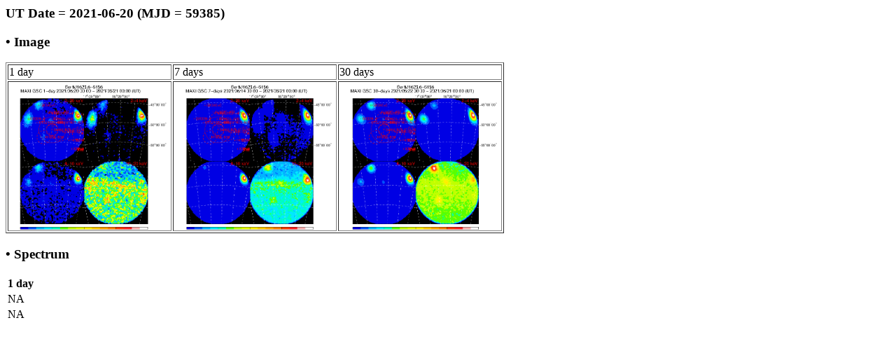

--- FILE ---
content_type: text/html; charset=UTF-8
request_url: http://maxi.riken.jp/pubdata/v7.6l/J1626-519/gimgspec_mjd59385.html
body_size: 899
content:
<!DOCTYPE HTML PUBLIC "-//IETF//DTD HTML//EN">
<meta http-equiv="Content-Type" content="text/html; charset=utf-8">
<html>
<head>
<title>MAXI GSC Monitoring of Swift J1626.6-5156</title>
</head>

<body>
<h3>UT Date = 2021-06-20 (MJD = 59385)</h3>
<h3> &bull; Image </h3> 
<table border=1>
  <tr>
    <td>1 day</td><td>7 days</td><td>30 days</td>
  </tr>
  <tr>
    <td><a href="gscimg_mjd59385.gif"><img src="gscimg_mjd59385.gif" width="230" height="210"></a></td>
    <td><a href="gscsum_mjd59379_59385.gif"><img src="gscsum_mjd59379_59385.gif" width="230" height="210"></a></td>
    <td><a href="gscsum_mjd59356_59385.gif"><img src="gscsum_mjd59356_59385.gif" width="230" height="210"></a></td>
  </tr>
</table>
<h3> &bull; Spectrum </h3>
    <table border=0>
      <tr>
	<th>1 day</th>
      </tr>
      <tr>
      <td>NA</td>
      </tr>
      <tr>
      <td>NA</td>
      </tr>
</body>
</html>

